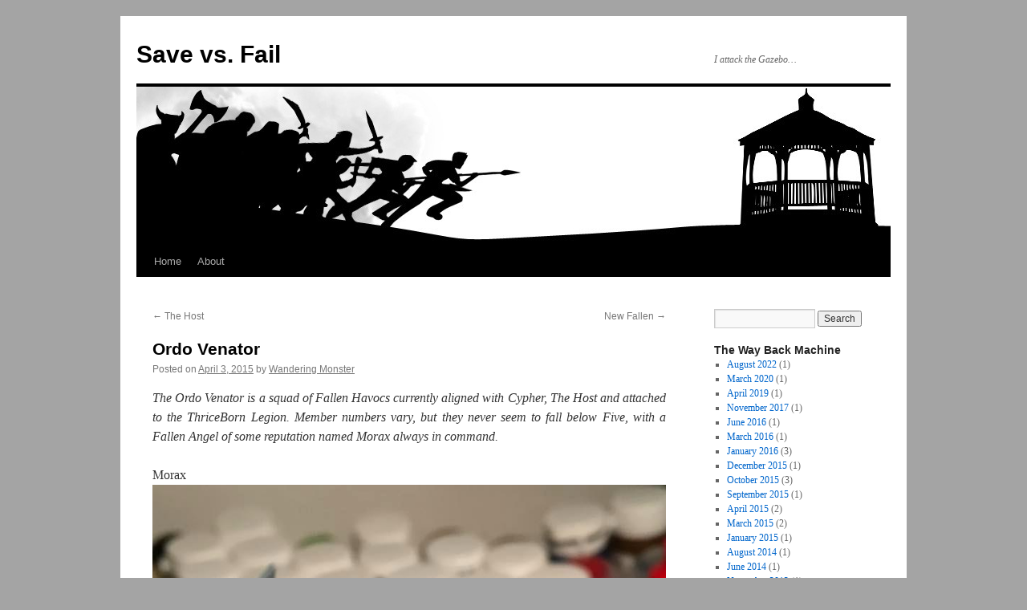

--- FILE ---
content_type: text/html; charset=UTF-8
request_url: https://www.savevsfail.com/2015/04/ordo-venator/
body_size: 6728
content:
<!DOCTYPE html>
<html lang="en-US">
<head>
<meta charset="UTF-8" />
<title>Ordo Venator | Save vs. Fail</title>
<link rel="profile" href="http://gmpg.org/xfn/11" />
<link rel="stylesheet" type="text/css" media="all" href="https://www.savevsfail.com/wp-content/themes/twentyten/style.css" />
<link rel="pingback" href="https://www.savevsfail.com/xmlrpc.php" />
<meta name='robots' content='max-image-preview:large' />
<link rel='dns-prefetch' href='//s.w.org' />
<link rel="alternate" type="application/rss+xml" title="Save vs. Fail &raquo; Feed" href="https://www.savevsfail.com/feed/" />
<link rel="alternate" type="application/rss+xml" title="Save vs. Fail &raquo; Comments Feed" href="https://www.savevsfail.com/comments/feed/" />
<link rel="alternate" type="application/rss+xml" title="Save vs. Fail &raquo; Ordo Venator Comments Feed" href="https://www.savevsfail.com/2015/04/ordo-venator/feed/" />
		<script type="text/javascript">
			window._wpemojiSettings = {"baseUrl":"https:\/\/s.w.org\/images\/core\/emoji\/13.0.1\/72x72\/","ext":".png","svgUrl":"https:\/\/s.w.org\/images\/core\/emoji\/13.0.1\/svg\/","svgExt":".svg","source":{"concatemoji":"https:\/\/www.savevsfail.com\/wp-includes\/js\/wp-emoji-release.min.js?ver=5.7.14"}};
			!function(e,a,t){var n,r,o,i=a.createElement("canvas"),p=i.getContext&&i.getContext("2d");function s(e,t){var a=String.fromCharCode;p.clearRect(0,0,i.width,i.height),p.fillText(a.apply(this,e),0,0);e=i.toDataURL();return p.clearRect(0,0,i.width,i.height),p.fillText(a.apply(this,t),0,0),e===i.toDataURL()}function c(e){var t=a.createElement("script");t.src=e,t.defer=t.type="text/javascript",a.getElementsByTagName("head")[0].appendChild(t)}for(o=Array("flag","emoji"),t.supports={everything:!0,everythingExceptFlag:!0},r=0;r<o.length;r++)t.supports[o[r]]=function(e){if(!p||!p.fillText)return!1;switch(p.textBaseline="top",p.font="600 32px Arial",e){case"flag":return s([127987,65039,8205,9895,65039],[127987,65039,8203,9895,65039])?!1:!s([55356,56826,55356,56819],[55356,56826,8203,55356,56819])&&!s([55356,57332,56128,56423,56128,56418,56128,56421,56128,56430,56128,56423,56128,56447],[55356,57332,8203,56128,56423,8203,56128,56418,8203,56128,56421,8203,56128,56430,8203,56128,56423,8203,56128,56447]);case"emoji":return!s([55357,56424,8205,55356,57212],[55357,56424,8203,55356,57212])}return!1}(o[r]),t.supports.everything=t.supports.everything&&t.supports[o[r]],"flag"!==o[r]&&(t.supports.everythingExceptFlag=t.supports.everythingExceptFlag&&t.supports[o[r]]);t.supports.everythingExceptFlag=t.supports.everythingExceptFlag&&!t.supports.flag,t.DOMReady=!1,t.readyCallback=function(){t.DOMReady=!0},t.supports.everything||(n=function(){t.readyCallback()},a.addEventListener?(a.addEventListener("DOMContentLoaded",n,!1),e.addEventListener("load",n,!1)):(e.attachEvent("onload",n),a.attachEvent("onreadystatechange",function(){"complete"===a.readyState&&t.readyCallback()})),(n=t.source||{}).concatemoji?c(n.concatemoji):n.wpemoji&&n.twemoji&&(c(n.twemoji),c(n.wpemoji)))}(window,document,window._wpemojiSettings);
		</script>
		<style type="text/css">
img.wp-smiley,
img.emoji {
	display: inline !important;
	border: none !important;
	box-shadow: none !important;
	height: 1em !important;
	width: 1em !important;
	margin: 0 .07em !important;
	vertical-align: -0.1em !important;
	background: none !important;
	padding: 0 !important;
}
</style>
	<link rel='stylesheet' id='wp-block-library-css'  href='https://www.savevsfail.com/wp-includes/css/dist/block-library/style.min.css?ver=5.7.14' type='text/css' media='all' />
<link rel="https://api.w.org/" href="https://www.savevsfail.com/wp-json/" /><link rel="alternate" type="application/json" href="https://www.savevsfail.com/wp-json/wp/v2/posts/347" /><link rel="EditURI" type="application/rsd+xml" title="RSD" href="https://www.savevsfail.com/xmlrpc.php?rsd" />
<link rel="wlwmanifest" type="application/wlwmanifest+xml" href="https://www.savevsfail.com/wp-includes/wlwmanifest.xml" /> 
<meta name="generator" content="WordPress 5.7.14" />
<link rel="canonical" href="https://www.savevsfail.com/2015/04/ordo-venator/" />
<link rel='shortlink' href='https://www.savevsfail.com/?p=347' />
<link rel="alternate" type="application/json+oembed" href="https://www.savevsfail.com/wp-json/oembed/1.0/embed?url=https%3A%2F%2Fwww.savevsfail.com%2F2015%2F04%2Fordo-venator%2F" />
<link rel="alternate" type="text/xml+oembed" href="https://www.savevsfail.com/wp-json/oembed/1.0/embed?url=https%3A%2F%2Fwww.savevsfail.com%2F2015%2F04%2Fordo-venator%2F&#038;format=xml" />
<style type="text/css" id="custom-background-css">
body.custom-background { background-color: #a4a4a4; }
</style>
	</head>

<body class="post-template-default single single-post postid-347 single-format-standard custom-background">
<div id="wrapper" class="hfeed">
	<div id="header">
		<div id="masthead">
			<div id="branding" role="banner">
								<div id="site-title">
					<span>
						<a href="https://www.savevsfail.com/" title="Save vs. Fail" rel="home">Save vs. Fail</a>
					</span>
				</div>
				<div id="site-description">I attack the Gazebo&#8230;</div>

										<img src="https://www.savevsfail.com/wp-content/uploads/2010/08/SvF.jpg" width="940" height="198" alt="" />
								</div><!-- #branding -->

			<div id="access" role="navigation">
			  				<div class="skip-link screen-reader-text"><a href="#content" title="Skip to content">Skip to content</a></div>
								<div class="menu"><ul>
<li ><a href="https://www.savevsfail.com/">Home</a></li><li class="page_item page-item-2"><a href="https://www.savevsfail.com/about/">About</a></li>
</ul></div>
			</div><!-- #access -->
		</div><!-- #masthead -->
	</div><!-- #header -->

	<div id="main">

		<div id="container">
			<div id="content" role="main">

			

				<div id="nav-above" class="navigation">
					<div class="nav-previous"><a href="https://www.savevsfail.com/2015/03/the-host/" rel="prev"><span class="meta-nav">&larr;</span> The Host</a></div>
					<div class="nav-next"><a href="https://www.savevsfail.com/2015/04/new-fallen/" rel="next">New Fallen <span class="meta-nav">&rarr;</span></a></div>
				</div><!-- #nav-above -->

				<div id="post-347" class="post-347 post type-post status-publish format-standard hentry category-uncategorized">
					<h1 class="entry-title">Ordo Venator</h1>

					<div class="entry-meta">
						<span class="meta-prep meta-prep-author">Posted on</span> <a href="https://www.savevsfail.com/2015/04/ordo-venator/" title="2:18 pm" rel="bookmark"><span class="entry-date">April 3, 2015</span></a> <span class="meta-sep">by</span> <span class="author vcard"><a class="url fn n" href="https://www.savevsfail.com/author/wandering-monster/" title="View all posts by Wandering Monster">Wandering Monster</a></span>					</div><!-- .entry-meta -->

					<div class="entry-content">
						<p style="text-align: justify;"><em>The Ordo Venator is a squad of Fallen Havocs currently aligned with Cypher, The Host and attached to the ThriceBorn Legion. Member numbers vary, but they never seem to fall below Five, with a Fallen Angel of some reputation named Morax always in command.</em></p>
<p style="text-align: justify;">Morax<br />
<a href="https://www.savevsfail.com/wp-content/uploads/2015/04/699043_md-Champion-Chaos-Dark-Angels-Fallen.jpg"><img loading="lazy" class="alignnone size-full wp-image-349" title="699043_md-Champion, Chaos, Dark Angels, Fallen" src="https://www.savevsfail.com/wp-content/uploads/2015/04/699043_md-Champion-Chaos-Dark-Angels-Fallen.jpg" alt="" width="720" height="960" srcset="https://www.savevsfail.com/wp-content/uploads/2015/04/699043_md-Champion-Chaos-Dark-Angels-Fallen.jpg 720w, https://www.savevsfail.com/wp-content/uploads/2015/04/699043_md-Champion-Chaos-Dark-Angels-Fallen-225x300.jpg 225w" sizes="(max-width: 720px) 100vw, 720px" /></a></p>
<p style="text-align: justify;">Havoc 1<br />
<a href="https://www.savevsfail.com/wp-content/uploads/2015/04/701495_md-Havoc1.jpg"><img loading="lazy" class="alignnone size-large wp-image-350" title="701495_md-Havoc1" src="https://www.savevsfail.com/wp-content/uploads/2015/04/701495_md-Havoc1-768x1024.jpg" alt="" width="640" height="853" srcset="https://www.savevsfail.com/wp-content/uploads/2015/04/701495_md-Havoc1-768x1024.jpg 768w, https://www.savevsfail.com/wp-content/uploads/2015/04/701495_md-Havoc1-225x300.jpg 225w, https://www.savevsfail.com/wp-content/uploads/2015/04/701495_md-Havoc1.jpg 800w" sizes="(max-width: 640px) 100vw, 640px" /></a></p>
<p style="text-align: justify;">Havoc 2<br />
<a href="https://www.savevsfail.com/wp-content/uploads/2015/04/701496_md-Havoc2.jpg"><img loading="lazy" class="alignnone size-large wp-image-351" title="701496_md-Havoc2" src="https://www.savevsfail.com/wp-content/uploads/2015/04/701496_md-Havoc2-768x1024.jpg" alt="" width="640" height="853" srcset="https://www.savevsfail.com/wp-content/uploads/2015/04/701496_md-Havoc2-768x1024.jpg 768w, https://www.savevsfail.com/wp-content/uploads/2015/04/701496_md-Havoc2-225x300.jpg 225w, https://www.savevsfail.com/wp-content/uploads/2015/04/701496_md-Havoc2.jpg 800w" sizes="(max-width: 640px) 100vw, 640px" /></a></p>
<p style="text-align: justify;">Havoc 3<br />
<a href="https://www.savevsfail.com/wp-content/uploads/2015/04/701497_md-Havoc3.jpg"><img loading="lazy" class="alignnone size-large wp-image-352" title="701497_md-Havoc3" src="https://www.savevsfail.com/wp-content/uploads/2015/04/701497_md-Havoc3-768x1024.jpg" alt="" width="640" height="853" srcset="https://www.savevsfail.com/wp-content/uploads/2015/04/701497_md-Havoc3-768x1024.jpg 768w, https://www.savevsfail.com/wp-content/uploads/2015/04/701497_md-Havoc3-225x300.jpg 225w, https://www.savevsfail.com/wp-content/uploads/2015/04/701497_md-Havoc3.jpg 800w" sizes="(max-width: 640px) 100vw, 640px" /></a></p>
<p style="text-align: justify;">Havoc 4<br />
<a href="https://www.savevsfail.com/wp-content/uploads/2015/04/701498_md-Havoc4.jpg"><img loading="lazy" class="alignnone size-large wp-image-353" title="701498_md-Havoc4" src="https://www.savevsfail.com/wp-content/uploads/2015/04/701498_md-Havoc4-768x1024.jpg" alt="" width="640" height="853" srcset="https://www.savevsfail.com/wp-content/uploads/2015/04/701498_md-Havoc4-768x1024.jpg 768w, https://www.savevsfail.com/wp-content/uploads/2015/04/701498_md-Havoc4-225x300.jpg 225w, https://www.savevsfail.com/wp-content/uploads/2015/04/701498_md-Havoc4.jpg 800w" sizes="(max-width: 640px) 100vw, 640px" /></a></p>
<p style="text-align: justify;">
											</div><!-- .entry-content -->


					<div class="entry-utility">
						This entry was posted in <a href="https://www.savevsfail.com/Category/uncategorized/" rel="category tag">Uncategorized</a>. Bookmark the <a href="https://www.savevsfail.com/2015/04/ordo-venator/" title="Permalink to Ordo Venator" rel="bookmark">permalink</a>.											</div><!-- .entry-utility -->
				</div><!-- #post-## -->

				<div id="nav-below" class="navigation">
					<div class="nav-previous"><a href="https://www.savevsfail.com/2015/03/the-host/" rel="prev"><span class="meta-nav">&larr;</span> The Host</a></div>
					<div class="nav-next"><a href="https://www.savevsfail.com/2015/04/new-fallen/" rel="next">New Fallen <span class="meta-nav">&rarr;</span></a></div>
				</div><!-- #nav-below -->

				
			<div id="comments">



	<div id="respond" class="comment-respond">
		<h3 id="reply-title" class="comment-reply-title">Leave a Reply <small><a rel="nofollow" id="cancel-comment-reply-link" href="/2015/04/ordo-venator/#respond" style="display:none;">Cancel reply</a></small></h3><form action="https://www.savevsfail.com/wp-comments-post.php" method="post" id="commentform" class="comment-form"><p class="comment-notes"><span id="email-notes">Your email address will not be published.</span> Required fields are marked <span class="required">*</span></p><p class="comment-form-comment"><label for="comment">Comment</label> <textarea id="comment" name="comment" cols="45" rows="8" maxlength="65525" required="required"></textarea></p><p class="comment-form-author"><label for="author">Name <span class="required">*</span></label> <input id="author" name="author" type="text" value="" size="30" maxlength="245" required='required' /></p>
<p class="comment-form-email"><label for="email">Email <span class="required">*</span></label> <input id="email" name="email" type="text" value="" size="30" maxlength="100" aria-describedby="email-notes" required='required' /></p>
<p class="comment-form-url"><label for="url">Website</label> <input id="url" name="url" type="text" value="" size="30" maxlength="200" /></p>
<p class="comment-form-cookies-consent"><input id="wp-comment-cookies-consent" name="wp-comment-cookies-consent" type="checkbox" value="yes" /> <label for="wp-comment-cookies-consent">Save my name, email, and website in this browser for the next time I comment.</label></p>
<p class="form-submit"><input name="submit" type="submit" id="submit" class="submit" value="Post Comment" /> <input type='hidden' name='comment_post_ID' value='347' id='comment_post_ID' />
<input type='hidden' name='comment_parent' id='comment_parent' value='0' />
</p><p style="display: none;"><input type="hidden" id="akismet_comment_nonce" name="akismet_comment_nonce" value="fa9f1b44ca" /></p><p style="display: none !important;"><label>&#916;<textarea name="ak_hp_textarea" cols="45" rows="8" maxlength="100"></textarea></label><input type="hidden" id="ak_js_1" name="ak_js" value="10"/><script>document.getElementById( "ak_js_1" ).setAttribute( "value", ( new Date() ).getTime() );</script></p></form>	</div><!-- #respond -->
	
</div><!-- #comments -->


			</div><!-- #content -->
		</div><!-- #container -->


		<div id="primary" class="widget-area" role="complementary">
			<ul class="xoxo">

<li id="search-2" class="widget-container widget_search"><form role="search" method="get" id="searchform" class="searchform" action="https://www.savevsfail.com/">
				<div>
					<label class="screen-reader-text" for="s">Search for:</label>
					<input type="text" value="" name="s" id="s" />
					<input type="submit" id="searchsubmit" value="Search" />
				</div>
			</form></li><li id="archives-2" class="widget-container widget_archive"><h3 class="widget-title">The Way Back Machine</h3>
			<ul>
					<li><a href='https://www.savevsfail.com/2022/08/'>August 2022</a>&nbsp;(1)</li>
	<li><a href='https://www.savevsfail.com/2020/03/'>March 2020</a>&nbsp;(1)</li>
	<li><a href='https://www.savevsfail.com/2019/04/'>April 2019</a>&nbsp;(1)</li>
	<li><a href='https://www.savevsfail.com/2017/11/'>November 2017</a>&nbsp;(1)</li>
	<li><a href='https://www.savevsfail.com/2016/06/'>June 2016</a>&nbsp;(1)</li>
	<li><a href='https://www.savevsfail.com/2016/03/'>March 2016</a>&nbsp;(1)</li>
	<li><a href='https://www.savevsfail.com/2016/01/'>January 2016</a>&nbsp;(3)</li>
	<li><a href='https://www.savevsfail.com/2015/12/'>December 2015</a>&nbsp;(1)</li>
	<li><a href='https://www.savevsfail.com/2015/10/'>October 2015</a>&nbsp;(3)</li>
	<li><a href='https://www.savevsfail.com/2015/09/'>September 2015</a>&nbsp;(1)</li>
	<li><a href='https://www.savevsfail.com/2015/04/'>April 2015</a>&nbsp;(2)</li>
	<li><a href='https://www.savevsfail.com/2015/03/'>March 2015</a>&nbsp;(2)</li>
	<li><a href='https://www.savevsfail.com/2015/01/'>January 2015</a>&nbsp;(1)</li>
	<li><a href='https://www.savevsfail.com/2014/08/'>August 2014</a>&nbsp;(1)</li>
	<li><a href='https://www.savevsfail.com/2014/06/'>June 2014</a>&nbsp;(1)</li>
	<li><a href='https://www.savevsfail.com/2013/11/'>November 2013</a>&nbsp;(1)</li>
	<li><a href='https://www.savevsfail.com/2013/10/'>October 2013</a>&nbsp;(2)</li>
	<li><a href='https://www.savevsfail.com/2013/09/'>September 2013</a>&nbsp;(1)</li>
	<li><a href='https://www.savevsfail.com/2013/08/'>August 2013</a>&nbsp;(1)</li>
	<li><a href='https://www.savevsfail.com/2013/06/'>June 2013</a>&nbsp;(1)</li>
	<li><a href='https://www.savevsfail.com/2013/05/'>May 2013</a>&nbsp;(2)</li>
	<li><a href='https://www.savevsfail.com/2013/04/'>April 2013</a>&nbsp;(1)</li>
	<li><a href='https://www.savevsfail.com/2013/03/'>March 2013</a>&nbsp;(7)</li>
	<li><a href='https://www.savevsfail.com/2013/02/'>February 2013</a>&nbsp;(1)</li>
	<li><a href='https://www.savevsfail.com/2012/10/'>October 2012</a>&nbsp;(2)</li>
	<li><a href='https://www.savevsfail.com/2012/09/'>September 2012</a>&nbsp;(1)</li>
	<li><a href='https://www.savevsfail.com/2012/08/'>August 2012</a>&nbsp;(1)</li>
	<li><a href='https://www.savevsfail.com/2012/04/'>April 2012</a>&nbsp;(1)</li>
	<li><a href='https://www.savevsfail.com/2012/03/'>March 2012</a>&nbsp;(4)</li>
	<li><a href='https://www.savevsfail.com/2012/02/'>February 2012</a>&nbsp;(1)</li>
	<li><a href='https://www.savevsfail.com/2012/01/'>January 2012</a>&nbsp;(1)</li>
	<li><a href='https://www.savevsfail.com/2011/12/'>December 2011</a>&nbsp;(1)</li>
	<li><a href='https://www.savevsfail.com/2011/05/'>May 2011</a>&nbsp;(1)</li>
	<li><a href='https://www.savevsfail.com/2011/02/'>February 2011</a>&nbsp;(1)</li>
	<li><a href='https://www.savevsfail.com/2011/01/'>January 2011</a>&nbsp;(3)</li>
	<li><a href='https://www.savevsfail.com/2010/12/'>December 2010</a>&nbsp;(1)</li>
	<li><a href='https://www.savevsfail.com/2010/11/'>November 2010</a>&nbsp;(1)</li>
	<li><a href='https://www.savevsfail.com/2010/10/'>October 2010</a>&nbsp;(2)</li>
	<li><a href='https://www.savevsfail.com/2010/09/'>September 2010</a>&nbsp;(3)</li>
	<li><a href='https://www.savevsfail.com/2010/08/'>August 2010</a>&nbsp;(4)</li>
			</ul>

			</li><li id="categories-2" class="widget-container widget_categories"><h3 class="widget-title">Categories</h3>
			<ul>
					<li class="cat-item cat-item-12"><a href="https://www.savevsfail.com/Category/arkbox/" title="Updates about The Ark.
Dedicated Server">Ark- Xbox &#8211; PvP</a>
</li>
	<li class="cat-item cat-item-3"><a href="https://www.savevsfail.com/Category/btb/" title="Anything regarding development and play of the Beyond the Borderlands campaign.">Beyond the Borderlands</a>
</li>
	<li class="cat-item cat-item-4"><a href="https://www.savevsfail.com/Category/h4h/" title="Anything relating to the Heroes for Hire campaign. Campaign Wiki can be found here if anyone is at all interested.

http://www.obsidianportal.com/campaign/heroes-for-hire">Heroes for Hire</a>
</li>
	<li class="cat-item cat-item-8"><a href="https://www.savevsfail.com/Category/sandbox-dev/" title="Lessons and ideas about a Sandbox RPG format.">Sandbox Dev</a>
</li>
	<li class="cat-item cat-item-10"><a href="https://www.savevsfail.com/Category/sillystory/" title="This is where I post dumb ass story ideas I come up with or some across.">Silly Story Ideas</a>
</li>
	<li class="cat-item cat-item-1"><a href="https://www.savevsfail.com/Category/uncategorized/">Uncategorized</a>
</li>
	<li class="cat-item cat-item-11"><a href="https://www.savevsfail.com/Category/wargames/">Wargames</a>
</li>
			</ul>

			</li>			</ul>
		</div><!-- #primary .widget-area -->


		<div id="secondary" class="widget-area" role="complementary">
			<ul class="xoxo">
				<li id="linkcat-7" class="widget-container widget_links"><h3 class="widget-title">Design and Art</h3>
	<ul class='xoxo blogroll'>
<li><a href="http://www.brainofjames.com/" rel="friend met co-worker colleague neighbor" title="Game Design, Photography and general shenanigans." target="_blank">Brain of James</a></li>
<li><a href="http://maantren.blogspot.com/" rel="friend met co-worker colleague" title="Colin Rowsell, Writer and all purpose sounding board for all things writing and game related." target="_blank">Kiwiburger</a></li>
<li><a href="http://www.shapesandlines.com/" rel="friend met co-worker colleague" title="Portfolio and Blog for a good friend of mine." target="_blank">Shapes and Lines</a></li>
<li><a href="http://myaney.wordpress.com/" rel="friend met co-worker colleague" title="Design Blog for Matt Yaney, pay attention to what he says, Matt knows his stuff." target="_blank">Yaney</a></li>

	</ul>
</li>
<li id="linkcat-2" class="widget-container widget_links"><h3 class="widget-title">Jibba Jabba</h3>
	<ul class='xoxo blogroll'>
<li><a href="http://wilwheaton.typepad.com/" title="Wil Wheaton&#8217;s blog. Wil is a geek. We like Wil.">WWdN</a></li>

	</ul>
</li>
<li id="linkcat-6" class="widget-container widget_links"><h3 class="widget-title">RPG Stuff</h3>
	<ul class='xoxo blogroll'>
<li><a href="http://hamsterhoard.blogspot.com/" title="Also nifty old school D&amp;D bits." target="_blank">A Hamsterish Hoard</a></li>
<li><a href="http://arsludi.lamemage.com/" title="Amazing Game Theory blog by Ben Robbins" target="_blank">Ars Ludi</a></li>
<li><a href="http://oldguyrpg.blogspot.com/" target="_blank">Chicago Wiz RPG</a></li>
<li><a href="http://roll1d12.blogspot.co.nz/">D12 Goodies</a></li>
<li><a href="http://hillcantons.blogspot.co.nz/">Hill Cantons</a></li>
<li><a href="http://jrients.blogspot.com/" title="We like Jeff, he comes up with neat ideas to abscond with!" target="_blank">Jeff&#039;s Gameblog</a></li>
<li><a href="http://nerd.christophergeisel.com/index.php/hireling" title="Awesome random hireling generator for old school D&amp;D etc&#8230;" target="_blank">Meatshields</a></li>
<li><a href="http://mikesdndblog.com/" title="Cause he knows how to use torches" target="_blank">Mikes D&amp;D Blog</a></li>
<li><a href="http://www.rpgmusings.com/">RPG Musings</a></li>
<li><a href="http://webamused.com/bumblers/">The Rambling Bumblers</a></li>
<li><a href="http://trollsmyth.blogspot.co.nz/">Trollsmyth</a></li>
<li><a href="http://www.n01h3r3.com/" title="OGRYNS and STUNTIES!!!">Warhammer RPG Resource</a></li>

	</ul>
</li>
			</ul>
		</div><!-- #secondary .widget-area -->

	</div><!-- #main -->

	<div id="footer" role="contentinfo">
		<div id="colophon">



			<div id="footer-widget-area" role="complementary">




				<div id="fourth" class="widget-area">
					<ul class="xoxo">
						<li id="meta-3" class="widget-container widget_meta"><h3 class="widget-title">Meta</h3>
		<ul>
						<li><a href="https://www.savevsfail.com/wp-login.php">Log in</a></li>
			<li><a href="https://www.savevsfail.com/feed/">Entries feed</a></li>
			<li><a href="https://www.savevsfail.com/comments/feed/">Comments feed</a></li>

			<li><a href="https://wordpress.org/">WordPress.org</a></li>
		</ul>

		</li>					</ul>
				</div><!-- #fourth .widget-area -->

			</div><!-- #footer-widget-area -->

			<div id="site-info">
				<a href="https://www.savevsfail.com/" title="Save vs. Fail" rel="home">
					Save vs. Fail				</a>
			</div><!-- #site-info -->

			<div id="site-generator">
								<a href="https://wordpress.org/" title="Semantic Personal Publishing Platform">Proudly powered by WordPress.</a>
			</div><!-- #site-generator -->

		</div><!-- #colophon -->
	</div><!-- #footer -->

</div><!-- #wrapper -->

<script type='text/javascript' src='https://www.savevsfail.com/wp-includes/js/comment-reply.min.js?ver=5.7.14' id='comment-reply-js'></script>
<script type='text/javascript' src='https://www.savevsfail.com/wp-includes/js/wp-embed.min.js?ver=5.7.14' id='wp-embed-js'></script>
<script defer type='text/javascript' src='https://www.savevsfail.com/wp-content/plugins/akismet/_inc/akismet-frontend.js?ver=1660319959' id='akismet-frontend-js'></script>
</body>
</html>
